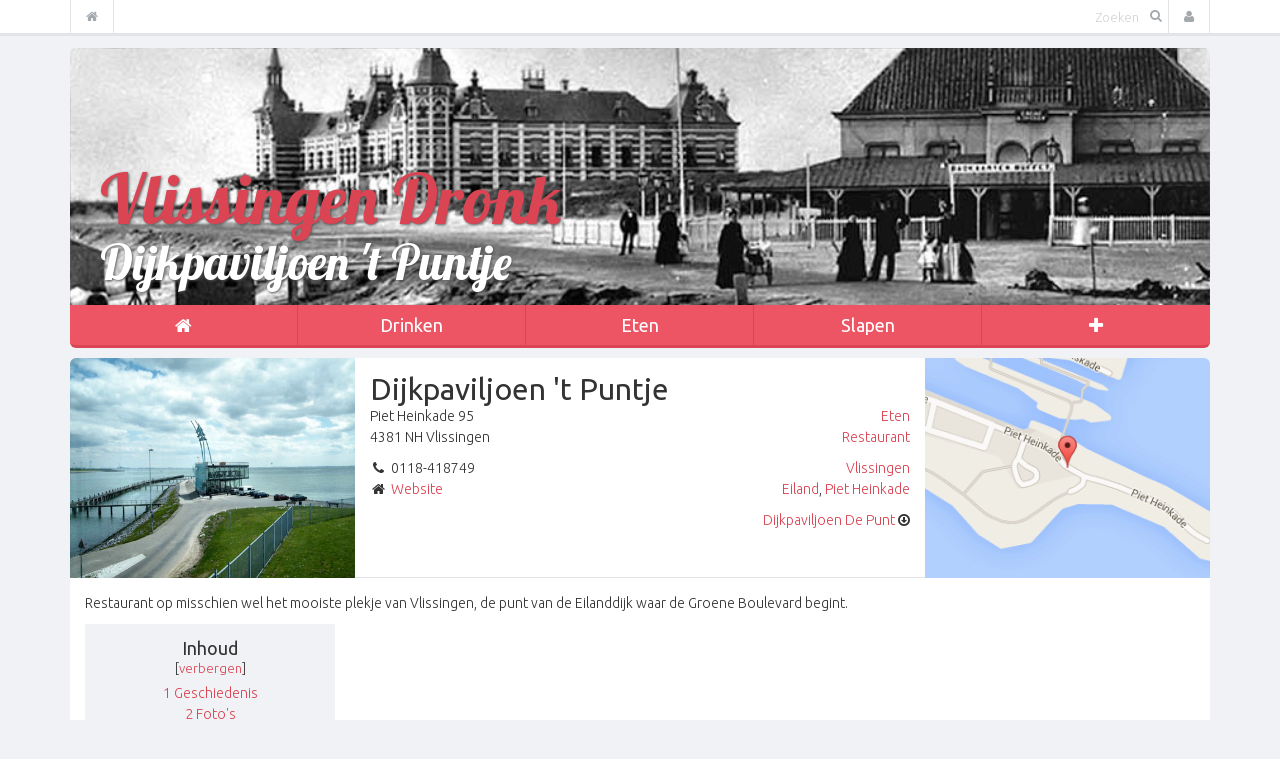

--- FILE ---
content_type: text/html; charset=UTF-8
request_url: http://vlissingendronk.nl/wiki/Dijkpaviljoen_%27t_Puntje
body_size: 26050
content:
<!DOCTYPE html>
<html class="client-nojs" lang="nl" dir="ltr">
<head>
<meta charset="UTF-8"/>
<title>Dijkpaviljoen 't Puntje - Vlissingen Dronk</title>
<script>document.documentElement.className = document.documentElement.className.replace( /(^|\s)client-nojs(\s|$)/, "$1client-js$2" );</script>
<script>(window.RLQ=window.RLQ||[]).push(function(){mw.config.set({"wgCanonicalNamespace":"","wgCanonicalSpecialPageName":false,"wgNamespaceNumber":0,"wgPageName":"Dijkpaviljoen_'t_Puntje","wgTitle":"Dijkpaviljoen 't Puntje","wgCurRevisionId":20117,"wgRevisionId":20117,"wgArticleId":1852,"wgIsArticle":true,"wgIsRedirect":false,"wgAction":"view","wgUserName":null,"wgUserGroups":["*"],"wgCategories":["1990-2000","2000-2010","2010-2020","Eiland","Eten","EtenToen","Piet Heinkade","Restaurant","RestaurantToen","Vlissingen","Natasja Bijkerk","Dolf Poppe"],"wgBreakFrames":false,"wgPageContentLanguage":"nl","wgPageContentModel":"wikitext","wgSeparatorTransformTable":[",\t.",".\t,"],"wgDigitTransformTable":["",""],"wgDefaultDateFormat":"dmy","wgMonthNames":["","januari","februari","maart","april","mei","juni","juli","augustus","september","oktober","november","december"],"wgMonthNamesShort":["","jan","feb","mrt","apr","mei","jun","jul","aug","sep","okt","nov","dec"],"wgRelevantPageName":"Dijkpaviljoen_'t_Puntje","wgRelevantArticleId":1852,"wgRequestId":"aXsaLvh1mKeZI@UVQOwTsAAAAE8","wgIsProbablyEditable":false,"wgRestrictionEdit":[],"wgRestrictionMove":[]});mw.loader.state({"site.styles":"ready","noscript":"ready","user.styles":"ready","user.cssprefs":"ready","user":"ready","user.options":"loading","user.tokens":"loading","mediawiki.page.gallery.styles":"ready","mediawiki.legacy.shared":"ready","mediawiki.legacy.commonPrint":"ready","mediawiki.sectionAnchor":"ready"});mw.loader.implement("user.options@0wsuodv",function($,jQuery,require,module){mw.user.options.set({"variant":"nl"});});mw.loader.implement("user.tokens@0pck4cf",function ( $, jQuery, require, module ) {
mw.user.tokens.set({"editToken":"+\\","patrolToken":"+\\","watchToken":"+\\","csrfToken":"+\\"});/*@nomin*/;

});mw.loader.load(["mediawiki.page.startup"]);});</script>
<link rel="stylesheet" href="/wiki/load.php?debug=false&amp;lang=nl&amp;modules=mediawiki.legacy.commonPrint%2Cshared%7Cmediawiki.page.gallery.styles%7Cmediawiki.sectionAnchor&amp;only=styles&amp;skin=dronk"/>
<script async="" src="/wiki/load.php?debug=false&amp;lang=nl&amp;modules=startup&amp;only=scripts&amp;skin=dronk"></script>
<meta name="ResourceLoaderDynamicStyles" content=""/>
<link rel="stylesheet" href="/wiki/load.php?debug=false&amp;lang=nl&amp;modules=site.styles&amp;only=styles&amp;skin=dronk"/>
<meta name="generator" content="MediaWiki 1.28.1"/>
<link rel="shortcut icon" href="/favicon.ico"/>
<link rel="search" type="application/opensearchdescription+xml" href="/wiki/opensearch_desc.php" title="Vlissingen Dronk (nl)"/>
<link rel="EditURI" type="application/rsd+xml" href="http://vlissingendronk.nl/wiki/api.php?action=rsd"/>
<link rel="copyright" href="http://creativecommons.org/licenses/by-nc-sa/3.0/"/>
<link rel="alternate" type="application/atom+xml" title="Vlissingen Dronk Atom-feed" href="/wiki/index.php?title=Speciaal:RecenteWijzigingen&amp;feed=atom"/>
<!-- Global site tag (gtag.js) - Google Analytics -->
<script async src="https://www.googletagmanager.com/gtag/js?id=UA-117712-10"></script>
<script>
  window.dataLayer = window.dataLayer || [];
  function gtag(){dataLayer.push(arguments);}
  gtag('js', new Date());

  gtag('config', 'UA-117712-10', {'anonymize_ip': true});
</script>
<meta http-equiv="X-UA-Compatible" content="IE=edge">
<meta name="viewport" content="width=device-width, initial-scale=1, maximum-scale=1, user-scalable=no">
<link rel="stylesheet" href="/wiki/Shared/Skins/dronk/assets/css/style.css" />
<!--[if lt IE 9]>
      <script src="https://oss.maxcdn.com/libs/html5shiv/3.7.0/html5shiv.js"></script>
      <script src="https://oss.maxcdn.com/libs/respond.js/1.4.2/respond.min.js"></script>
    <![endif]-->
</head>
<body class="mediawiki ltr sitedir-ltr mw-hide-empty-elt ns-0 ns-subject page-Dijkpaviljoen_t_Puntje rootpage-Dijkpaviljoen_t_Puntje skin-dronk action-view"><div class="navbar navbar-default navbar-fixed-top" role="navigation">
	<div class="container">
		<div class="navbar-header">
			<button type="button" class="navbar-toggle" data-toggle="collapse" data-target=".navbar-collapse">
				<span class="sr-only">Toggle navigation</span>
				<span class="icon-bar"></span>
				<span class="icon-bar"></span>
				<span class="icon-bar"></span>
			</button>
		</div>

		<div class="navbar-collapse collapse">
			<ul class="nav navbar-nav">
				<li>
					<a href="/wiki/Hoofdpagina">
						<i class="fa fa-home"></i> <span class="visible-xs">Home</span>
					</a>
				</li>
			</ul>

			<ul class="nav navbar-nav visible-xs">
					<li class="dropdown">
		<a href="#" class="dropdown-toggle" data-toggle="dropdown">Drinken</a>

		<ul class="dropdown-menu">
												<li><a href="/wiki/Categorie:DrinkenNu">Nu</a></li>
																<li><a href="/wiki/Categorie:DrinkenToen">Toen</a></li>
																<li class="divider"></li>
																<li><a href="/wiki/Categorie:Drinken">Alles</a></li>
									</ul>
	</li>
	<li class="dropdown">
		<a href="#" class="dropdown-toggle" data-toggle="dropdown">Eten</a>

		<ul class="dropdown-menu">
												<li><a href="/wiki/Categorie:EtenNu">Nu</a></li>
																<li><a href="/wiki/Categorie:EtenToen">Toen</a></li>
																<li class="divider"></li>
																<li><a href="/wiki/Categorie:Eten">Alles</a></li>
									</ul>
	</li>
	<li class="dropdown">
		<a href="#" class="dropdown-toggle" data-toggle="dropdown">Slapen</a>

		<ul class="dropdown-menu">
												<li><a href="/wiki/Categorie:SlapenNu">Nu</a></li>
																<li><a href="/wiki/Categorie:SlapenToen">Toen</a></li>
																<li class="divider"></li>
																<li><a href="/wiki/Categorie:Slapen">Alles</a></li>
									</ul>
	</li>
			</ul>

			<ul class="nav navbar-nav navbar-right">
				<li class="dropdown">
	<a href="#" class="dropdown-toggle" data-toggle="dropdown"><i class="fa fa-user"></i> <span class="visible-xs">Gebruiker</span></a>
	<ul class="dropdown-menu">
					<li><a href="/wiki/index.php?title=Speciaal:Aanmelden&returnto=Dijkpaviljoen+%27t+Puntje">Aanmelden</a></li>
			<li><a href="">Registreren</a></li>
			</ul>
</li>							</ul>
			<form action="/wiki/index.php" method="get" id="searchform" class="navbar-form navbar-right" role="search">
				<div class="form-group">
					<input type="text" id="searchInput" name="search" class="form-control" placeholder="Zoeken">
					<button type="submit"><i class="fa fa-search"></i></button>
				</div>
			</form>

		</div>
		<!--/.nav-collapse -->
	</div>
</div>
<div class="container">
	<header>
	<section>
		<hgroup>
			<h1>Vlissingen Dronk</h1>

			<h2>Dijkpaviljoen 't Puntje</h2>
		</hgroup>

		<nav class="navbar navbar-default" role="navigation">
	<div class="container-fluid">
		<!-- Brand and toggle get grouped for better mobile display -->
		<div class="navbar-header">
			<button type="button" class="navbar-toggle" data-toggle="collapse"
			        data-target="#bs-example-navbar-collapse-1">
				<span class="sr-only">Toggle navigation</span>
				<span class="icon-bar"></span>
				<span class="icon-bar"></span>
				<span class="icon-bar"></span>
			</button>
		</div>

		<!-- Collect the nav links, forms, and other content for toggling -->
		<div class="collapse navbar-collapse" id="bs-example-navbar-collapse-1">
			<ul class="nav navbar-nav">
				<li class="active"><a href="/wiki/Hoofdpagina"><i class="fa fa-home"></i></a></li>

									<li class="dropdown">
						<a href="#" class="dropdown-toggle" data-toggle="dropdown">Drinken</a>

						<ul class="dropdown-menu">
																								<li><a href="/wiki/Categorie:DrinkenNu">Nu</a></li>
																																<li><a href="/wiki/Categorie:DrinkenToen">Toen</a></li>
																																<li class="divider"></li>
																																<li><a href="/wiki/Categorie:Drinken">Alles</a></li>
																					</ul>
					</li>
									<li class="dropdown">
						<a href="#" class="dropdown-toggle" data-toggle="dropdown">Eten</a>

						<ul class="dropdown-menu">
																								<li><a href="/wiki/Categorie:EtenNu">Nu</a></li>
																																<li><a href="/wiki/Categorie:EtenToen">Toen</a></li>
																																<li class="divider"></li>
																																<li><a href="/wiki/Categorie:Eten">Alles</a></li>
																					</ul>
					</li>
									<li class="dropdown">
						<a href="#" class="dropdown-toggle" data-toggle="dropdown">Slapen</a>

						<ul class="dropdown-menu">
																								<li><a href="/wiki/Categorie:SlapenNu">Nu</a></li>
																																<li><a href="/wiki/Categorie:SlapenToen">Toen</a></li>
																																<li class="divider"></li>
																																<li><a href="/wiki/Categorie:Slapen">Alles</a></li>
																					</ul>
					</li>
				
				<li class="dropdown">
					<a href="#" class="dropdown-toggle" data-toggle="dropdown">
						<i class="fa fa-plus"></i>
					</a>
					<ul class="dropdown-menu">
																											<li><a href="/wiki/Categorie:Plaats">Plaatsen</a></li>
																												<li><a href="/wiki/Categorie:Buurt">Buurt</a></li>
																												<li><a href="/wiki/Categorie:Straat">Straten</a></li>
																												<li class="divider"></li>
																												<li><a href="/wiki/Categorie:Periode">Jaren</a></li>
																												<li class="divider"></li>
																												<li><a href="/wiki/Categorie:Eigenaars">Eigenaren</a></li>
																		</ul>
				</li>
			</ul>
		</div>
		<!-- /.navbar-collapse -->
	</div>
	<!-- /.container-fluid -->
</nav>
	</section>
</header>
<!-- /header -->
	
	<article>
		<section class="content">
			<div id="mw-content-text" lang="nl" dir="ltr" class="mw-content-ltr"><div class="info">
	<div class="image" style="background-image: url(http://vlissingendronk.nl/wiki/images/0/05/Puntje_in_2010.jpg);">&#160;</div>
	<div class="data">
		<h2>Dijkpaviljoen 't Puntje</h2>
		<div class="left">
			<p>Piet Heinkade 95<br>4381 NH Vlissingen</p><p><i class="fa fa-phone fa-fw"></i> 0118-418749<br /><i class="fa fa-home fa-fw"></i> <a href="http://www.tpuntje.nl" class="external" target="_blank">Website</a><br></p>		</div>
		<div class="right">
			<p><a href="/wiki/Categorie:Eten" title="Categorie:Eten">Eten</a><br/><a href="/wiki/Categorie:Restaurant" title="Categorie:Restaurant">Restaurant</a></p><p><a href="/wiki/Categorie:Vlissingen" title="Categorie:Vlissingen">Vlissingen</a><br/><a href="/wiki/Categorie:Eiland" title="Categorie:Eiland">Eiland</a>, <a href="/wiki/Categorie:Piet_Heinkade" title="Categorie:Piet Heinkade">Piet Heinkade</a></p><p><a href="/wiki/Dijkpaviljoen_De_Punt" title="Dijkpaviljoen De Punt">Dijkpaviljoen De Punt</a> <i class="fa fa-arrow-circle-o-down"></i></p>		</div>
	</div>
	<div class="map" style="background-image: url('http://vlissingendronk.nl/wiki/Local/Maps/3ce4ae0acf5d91cba8e473b8f29f0000.png');">&#160;</div>
	<div class="clear"></div>
</div>
<p>Restaurant op misschien wel het mooiste plekje van Vlissingen, de punt van de Eilanddijk waar de Groene Boulevard begint.
</p>
<div id="toc" class="toc"><div id="toctitle"><h2>Inhoud</h2></div>
<ul>
<li class="toclevel-1 tocsection-1"><a href="#Geschiedenis"><span class="tocnumber">1</span> <span class="toctext">Geschiedenis</span></a></li>
<li class="toclevel-1 tocsection-2"><a href="#Foto.27s"><span class="tocnumber">2</span> <span class="toctext">Foto's</span></a></li>
<li class="toclevel-1 tocsection-3"><a href="#Verhalen"><span class="tocnumber">3</span> <span class="toctext">Verhalen</span></a></li>
<li class="toclevel-1 tocsection-4"><a href="#Bijzonderheden"><span class="tocnumber">4</span> <span class="toctext">Bijzonderheden</span></a></li>
<li class="toclevel-1 tocsection-5"><a href="#Zie_ook"><span class="tocnumber">5</span> <span class="toctext">Zie ook</span></a></li>
<li class="toclevel-1 tocsection-6"><a href="#Externe_links"><span class="tocnumber">6</span> <span class="toctext">Externe links</span></a></li>
<li class="toclevel-1 tocsection-7"><a href="#Bronnen"><span class="tocnumber">7</span> <span class="toctext">Bronnen</span></a></li>
</ul>
</div>

<h2><span class="mw-headline" id="Geschiedenis">Geschiedenis</span></h2>
<table>

<tr>
<td valign="top"> <div style="font-size:24px; font-weight:bold; padding: 3px 10px 0 0; color:gray;">1994</div>
</td>
<td> <b><a href="/wiki/Categorie:Natasja_Bijkerk" title="Categorie:Natasja Bijkerk">Natasja Bijkerk</a></b><br />
<p>Natasja Bijkerk begon in 1994 heel eenvoudig met een mobiele snackwagen (een Fiat Ducato genaamd 'De Smulbus'), die ze heen en weer reed van huis naar 't Eiland. Drie jaar later kreeg ze met een bouwkeet een vaste plek op de dijk. De bouwkeet werd in 2004 vervangen door een vast gebouw, ontworpen door architect Joos Nijsse. Op deze unieke plek met prachtig uitzicht over de Westerschelde is in 2010 een volwaardig dijkpaviljoen gerealiseerd, wat op 8 mei werd geopend.
</p>
</td></tr></table>
<table>

<tr>
<td valign="top"> <div style="font-size:24px; font-weight:bold; padding: 3px 10px 0 0; color:gray;">2010</div>
</td>
<td> <b><a href="/wiki/Categorie:Natasja_Bijkerk" title="Categorie:Natasja Bijkerk">Natasja Bijkerk</a> en <a href="/wiki/Categorie:Dolf_Poppe" title="Categorie:Dolf Poppe">Dolf Poppe</a></b><br />
<p>Het vernieuwde paviljoen wordt begin mei 2010 heropend. Inmiddels is Dolf Poppe mede-eigenaar van het Dijkpaviljoen. In 2014 krijgt 't Puntje een opvolger:  <a href="/wiki/Dijkpaviljoen_De_Punt" title="Dijkpaviljoen De Punt">Dijkpaviljoen De Punt</a>.
</p>
</td></tr></table>
<h2><span class="mw-headline" id="Foto.27s">Foto's</span></h2>
<p>Meer afbeeldingen zijn te vinden op <a href="/wiki/%27t_Puntje/foto%27s" title="'t Puntje/foto's">'t Puntje/foto's</a>
</p>
<ul class="gallery mw-gallery-traditional">
		<li class="gallerybox" style="width: 155px"><div style="width: 155px">
			<div class="thumb" style="width: 150px;"><div style="margin:34.5px auto;"><a href="/wiki/Bestand:Puntje_2003_-_11939.jpg" class="image"><img alt="" src="/wiki/images/thumb/8/8f/Puntje_2003_-_11939.jpg/120px-Puntje_2003_-_11939.jpg" width="120" height="81" srcset="/wiki/images/thumb/8/8f/Puntje_2003_-_11939.jpg/180px-Puntje_2003_-_11939.jpg 1.5x, /wiki/images/thumb/8/8f/Puntje_2003_-_11939.jpg/240px-Puntje_2003_-_11939.jpg 2x" /></a></div></div>
			<div class="gallerytext">
<p>'t Puntje nog in de keet 2003
</p>
			</div>
		</div></li>
		<li class="gallerybox" style="width: 155px"><div style="width: 155px">
			<div class="thumb" style="width: 150px;"><div style="margin:30px auto;"><a href="/wiki/Bestand:Puntje_2004_-_16191.jpg" class="image"><img alt="" src="/wiki/images/thumb/4/40/Puntje_2004_-_16191.jpg/120px-Puntje_2004_-_16191.jpg" width="120" height="90" srcset="/wiki/images/thumb/4/40/Puntje_2004_-_16191.jpg/180px-Puntje_2004_-_16191.jpg 1.5x, /wiki/images/thumb/4/40/Puntje_2004_-_16191.jpg/240px-Puntje_2004_-_16191.jpg 2x" /></a></div></div>
			<div class="gallerytext">
<p>'t Puntje 2004
</p>
			</div>
		</div></li>
		<li class="gallerybox" style="width: 155px"><div style="width: 155px">
			<div class="thumb" style="width: 150px;"><div style="margin:30px auto;"><a href="/wiki/Bestand:%27t_Puntje_interieur_met_Natasja_Bijkerk.JPG" class="image"><img alt="" src="/wiki/images/thumb/2/20/%27t_Puntje_interieur_met_Natasja_Bijkerk.JPG/120px-%27t_Puntje_interieur_met_Natasja_Bijkerk.JPG" width="120" height="90" srcset="/wiki/images/thumb/2/20/%27t_Puntje_interieur_met_Natasja_Bijkerk.JPG/180px-%27t_Puntje_interieur_met_Natasja_Bijkerk.JPG 1.5x, /wiki/images/thumb/2/20/%27t_Puntje_interieur_met_Natasja_Bijkerk.JPG/240px-%27t_Puntje_interieur_met_Natasja_Bijkerk.JPG 2x" /></a></div></div>
			<div class="gallerytext">
<p>Natasja Bijkerk in 't Puntje
</p>
			</div>
		</div></li>
		<li class="gallerybox" style="width: 155px"><div style="width: 155px">
			<div class="thumb" style="width: 150px;"><div style="margin:30px auto;"><a href="/wiki/Bestand:Natasja_Bijkerk%27t_Puntje.JPG" class="image"><img alt="" src="/wiki/images/thumb/9/9b/Natasja_Bijkerk%27t_Puntje.JPG/120px-Natasja_Bijkerk%27t_Puntje.JPG" width="120" height="90" srcset="/wiki/images/thumb/9/9b/Natasja_Bijkerk%27t_Puntje.JPG/180px-Natasja_Bijkerk%27t_Puntje.JPG 1.5x, /wiki/images/thumb/9/9b/Natasja_Bijkerk%27t_Puntje.JPG/240px-Natasja_Bijkerk%27t_Puntje.JPG 2x" /></a></div></div>
			<div class="gallerytext">
<p>'t Puntje met Natasja Bijkerk
</p>
			</div>
		</div></li>
		<li class="gallerybox" style="width: 155px"><div style="width: 155px">
			<div class="thumb" style="width: 150px;"><div style="margin:30px auto;"><a href="/wiki/Bestand:Dijkpaviljoen_het_Puntje.JPG" class="image"><img alt="" src="/wiki/images/thumb/7/76/Dijkpaviljoen_het_Puntje.JPG/120px-Dijkpaviljoen_het_Puntje.JPG" width="120" height="90" srcset="/wiki/images/thumb/7/76/Dijkpaviljoen_het_Puntje.JPG/180px-Dijkpaviljoen_het_Puntje.JPG 1.5x, /wiki/images/thumb/7/76/Dijkpaviljoen_het_Puntje.JPG/240px-Dijkpaviljoen_het_Puntje.JPG 2x" /></a></div></div>
			<div class="gallerytext">
<p>Dijkpaviljoen 't Puntje
</p>
			</div>
		</div></li>
		<li class="gallerybox" style="width: 155px"><div style="width: 155px">
			<div class="thumb" style="width: 150px;"><div style="margin:30px auto;"><a href="/wiki/Bestand:Puntje_op_de_dijk.jpg" class="image"><img alt="" src="/wiki/images/thumb/d/db/Puntje_op_de_dijk.jpg/120px-Puntje_op_de_dijk.jpg" width="120" height="90" srcset="/wiki/images/thumb/d/db/Puntje_op_de_dijk.jpg/180px-Puntje_op_de_dijk.jpg 1.5x, /wiki/images/thumb/d/db/Puntje_op_de_dijk.jpg/240px-Puntje_op_de_dijk.jpg 2x" /></a></div></div>
			<div class="gallerytext">
<p>Zicht op 't Puntje op de dijk
</p>
			</div>
		</div></li>
</ul>
<h2><span class="mw-headline" id="Verhalen">Verhalen</span></h2>
<h2><span class="mw-headline" id="Bijzonderheden">Bijzonderheden</span></h2>
<h2><span class="mw-headline" id="Zie_ook">Zie ook</span></h2>
<h2><span class="mw-headline" id="Externe_links">Externe links</span></h2>
<h2><span class="mw-headline" id="Bronnen">Bronnen</span></h2>
<ul><li>Foto's: via Jan de Ridder en <a target="_blank" rel="noreferrer noopener" class="external text" href="http://www.tpuntje.nl">'t Puntje</a></li>
<li>Foto met Natasja, Dolf en Nico: Weekkrant De Faam</li>
<li>Foto interieur 2006-2007: <a target="_blank" rel="noreferrer noopener" class="external text" href="http://www.gemeentearchiefvlissingen.nl">Gemeentearchief Vlissingen</a></li></ul>

<!-- 
NewPP limit report
Cached time: 20260129082830
Cache expiry: 86400
Dynamic content: false
CPU time usage: 0.023 seconds
Real time usage: 0.034 seconds
Preprocessor visited node count: 96/1000000
Preprocessor generated node count: 256/1000000
Post‐expand include size: 1341/2097152 bytes
Template argument size: 703/2097152 bytes
Highest expansion depth: 3/40
Expensive parser function count: 0/100
-->

<!-- 
Transclusion expansion time report (%,ms,calls,template)
100.00%    2.049      1 - -total
 96.06%    1.968      2 - Sjabloon:Eigenaar
-->

<!-- Saved in parser cache with key wiki_vlissingen-mw_:pcache:idhash:1852-0!*!0!!nl!*!* and timestamp 20260129082830 and revision id 20117
 -->
</div>
			<div class="clearfix"></div>
		</section>

					<aside class="categories">
				<div id="catlinks" class="catlinks" data-mw="interface"><div id="mw-normal-catlinks" class="mw-normal-catlinks"><a href="/wiki/Speciaal:Categorie%C3%ABn" title="Speciaal:Categorieën">Categorieën</a>: <ul><li><a href="/wiki/Categorie:1990-2000" title="Categorie:1990-2000">1990-2000</a></li><li><a href="/wiki/Categorie:2000-2010" title="Categorie:2000-2010">2000-2010</a></li><li><a href="/wiki/Categorie:2010-2020" title="Categorie:2010-2020">2010-2020</a></li><li><a href="/wiki/Categorie:Eiland" title="Categorie:Eiland">Eiland</a></li><li><a href="/wiki/Categorie:Eten" title="Categorie:Eten">Eten</a></li><li><a href="/wiki/Categorie:EtenToen" title="Categorie:EtenToen">EtenToen</a></li><li><a href="/wiki/Categorie:Piet_Heinkade" title="Categorie:Piet Heinkade">Piet Heinkade</a></li><li><a href="/wiki/Categorie:Restaurant" title="Categorie:Restaurant">Restaurant</a></li><li><a href="/wiki/Categorie:RestaurantToen" title="Categorie:RestaurantToen">RestaurantToen</a></li><li><a href="/wiki/Categorie:Vlissingen" title="Categorie:Vlissingen">Vlissingen</a></li><li><a href="/wiki/Categorie:Natasja_Bijkerk" title="Categorie:Natasja Bijkerk">Natasja Bijkerk</a></li><li><a href="/wiki/Categorie:Dolf_Poppe" title="Categorie:Dolf Poppe">Dolf Poppe</a></li></ul></div></div>			</aside>
			</article>
</div>

<footer>
	<section class="sitemap">
		<div class="main">
			<div class="links">
			<h3>Drinken</h3>
			<ul>
												<li><a href="/wiki/Categorie:DrinkenNu">Nu</a></li>
																<li><a href="/wiki/Categorie:DrinkenToen">Toen</a></li>
																							<li><a href="/wiki/Categorie:Drinken">Alles</a></li>
										</ul>
		</div>
			<div class="links">
			<h3>Eten</h3>
			<ul>
												<li><a href="/wiki/Categorie:EtenNu">Nu</a></li>
																<li><a href="/wiki/Categorie:EtenToen">Toen</a></li>
																							<li><a href="/wiki/Categorie:Eten">Alles</a></li>
										</ul>
		</div>
			<div class="links">
			<h3>Slapen</h3>
			<ul>
												<li><a href="/wiki/Categorie:SlapenNu">Nu</a></li>
																<li><a href="/wiki/Categorie:SlapenToen">Toen</a></li>
																							<li><a href="/wiki/Categorie:Slapen">Alles</a></li>
										</ul>
		</div>
	</div>

<div class="extra">
			<div class="links">
			<h3>Gesorteerd</h3>
			<ul>
															<li><a href="/wiki/Categorie:Plaats">Plaatsen</a></li>
																				<li><a href="/wiki/Categorie:Buurt">Buurt</a></li>
																				<li><a href="/wiki/Categorie:Straat">Straten</a></li>
																													<li><a href="/wiki/Categorie:Periode">Jaren</a></li>
																													<li><a href="/wiki/Categorie:Eigenaars">Eigenaren</a></li>
												</ul>
		</div>
			<div class="links">
			<h3>Overig</h3>
			<ul>
															<li><a href="/wiki/AlgemeneInformatie">Geschiedenis</a></li>
												</ul>
		</div>
			<div class="links">
			<h3>Netwerk</h3>
			<ul>
															<li><a href="https://goesdronk.nl">Goes</a></li>
																				<li><a href="https://middelburgdronk.nl">Middelburg</a></li>
																				<li><a href="https://noordbevelanddronk.nl">Noord Beveland</a></li>
																				<li><a href="https://tholendronk.nl">Tholen</a></li>
																				<li><a href="https://vlissingendronk.nl">Vlissingen</a></li>
																				<li><a href="https://veeredronk.nl">Veere</a></li>
												</ul>
		</div>
	</div>	</section>

	<section class="about">
		<div class="editorial">
	<h3>Redactie</h3>
	<p>Een <a href="https://dronk.org/vrijwilligers" target="_blank">team van vrijwilligers</a> is constant op zoek naar interessante feiten, mooie verhalen en nostalgisch fotomateriaal. Weet of heeft u iets moois in uw bezit, dan vragen wij u dit te delen. Zo blijft de prachtige historie van de horeca in uw plaats bewaard.
	</p>
	<p>U kunt het zelf plaatsen of mailen naar <a href="mailto:vlissingen@dronk.org">vlissingen@dronk.org</a></p>
</div>

<div class="organisation">
	<h3>Stichting</h3>
	<p>Om ervoor te zorgen dat het 'Dronkconcept' kan blijven bestaan is de <a href="https://dronk.org" target="_blank">Stichting Middelburg Dronk</a> in het leven geroepen. Deze stichting beheert de domeinnamen en server die nodig zijn om websites zoals deze in de lucht te houden. De kosten worden betaald door <a href="https://dronk.org/sponsors" target="_blank">sponsors</a> en vrienden van de stichting.</p>
	<p>Kijkt u graag naar onze website? <a href="http://www.dronk.org/stichting/sponsors/vriend-worden/" target="_blank">Word dan ook vriend van de stichting</a>!</p>
</div>	</section>

	<section class="social">
		<h3>Volg ons op <a href="http://facebook.com/VlissingenDronk" target="_blank">Facebook</a> en <a href="http://twitter.com/VlissingenDronk" target="_blank">Twitter</a></h3>
	</section>

	<section class="copyright">
		<div class="icons">
			<a href="http://creativecommons.org/licenses/by-nc-sa/3.0/" target=_blank><img src="/wiki/resources/assets/licenses/cc-by-nc-sa.png" width="88" height="31" alt="Creative Commons Naamsvermelding-Niet Commercieel-Gelijk delen" /></a>			<a href="//www.mediawiki.org/" target=_blank><img src="/wiki/resources/assets/poweredby_mediawiki_88x31.png" width="88" height="31" alt="Powered by MediaWiki" /></a>		</div>
		<p>
							De inhoud is beschikbaar onder de <a class="external" href="http://creativecommons.org/licenses/by-nc-sa/3.0/">Creative Commons Naamsvermelding-Niet Commercieel-Gelijk delen</a> tenzij anders aangegeven.<br/>
						<a href="/wiki/VlissingenDronk:Algemeen_voorbehoud" title="VlissingenDronk:Algemeen voorbehoud">Voorbehoud</a> &nbsp;
			<a href="/wiki/VlissingenDronk:Privacybeleid" title="VlissingenDronk:Privacybeleid">Privacybeleid</a>		</p>
	</section>
</footer><script>(window.RLQ=window.RLQ||[]).push(function(){mw.loader.load(["mediawiki.toc","mediawiki.action.view.postEdit","site","mediawiki.user","mediawiki.hidpi","mediawiki.page.ready","mediawiki.searchSuggest"]);});</script>
<script src="https://code.jquery.com/jquery-1.10.2.min.js?303"></script><script src="/wiki/Shared/Skins/dronk/assets/js/bootstrap.min.js?303"></script><script src="/wiki/Shared/Skins/dronk/assets/js/dronk.js?303"></script><script>(window.RLQ=window.RLQ||[]).push(function(){mw.config.set({"wgBackendResponseTime":100});});</script></body>
</html>

--- FILE ---
content_type: text/css; charset=utf-8
request_url: http://vlissingendronk.nl/wiki/load.php?debug=false&lang=nl&modules=site.styles&only=styles&skin=dronk
body_size: 300
content:
body{text-align:left}ol.references{font-size:80%}.references-small{font-size:70%}ol.references > li:target{background-color:#ddeeff}sup.reference:target{background-color:#ddeeff}div#content a[href^="https://"],.link-https{background:center right no-repeat;padding-right:0px}

--- FILE ---
content_type: text/javascript; charset=utf-8
request_url: http://vlissingendronk.nl/wiki/load.php?debug=false&lang=nl&modules=startup&only=scripts&skin=dronk
body_size: 16548
content:
var mediaWikiLoadStart=(new Date()).getTime(),mwPerformance=(window.performance&&performance.mark)?performance:{mark:function(){}};mwPerformance.mark('mwLoadStart');function isCompatible(str){var ua=str||navigator.userAgent;return!!('querySelector'in document&&'localStorage'in window&&'addEventListener'in window&&!(ua.match(/webOS\/1\.[0-4]/)||ua.match(/PlayStation/i)||ua.match(/SymbianOS|Series60|NetFront|Opera Mini|S40OviBrowser|MeeGo/)||(ua.match(/Glass/)&&ua.match(/Android/))));}(function(){var NORLQ,script;if(!isCompatible()){document.documentElement.className=document.documentElement.className.replace(/(^|\s)client-js(\s|$)/,'$1client-nojs$2');NORLQ=window.NORLQ||[];while(NORLQ.length){NORLQ.shift()();}window.NORLQ={push:function(fn){fn();}};window.RLQ={push:function(){}};return;}function startUp(){mw.config=new mw.Map(true);mw.loader.addSource({"local":"/wiki/load.php"});mw.loader.register([["site","1813qd6",[1]],["site.styles","1gaxghw",[],"site"],["noscript","08qgxc8",[],
"noscript"],["filepage","1b8vlsf"],["user.groups","0y64cc1",[5]],["user","0z0cpd3",[6],"user"],["user.styles","1afof9p",[],"user"],["user.cssprefs","09p30q0",[],"private"],["user.defaults","10ddvcy"],["user.options","0wsuodv",[8],"private"],["user.tokens","0pck4cf",[],"private"],["mediawiki.language.data","0lmpefr",[179]],["mediawiki.skinning.elements","0zho6ps"],["mediawiki.skinning.content","0zfwtot"],["mediawiki.skinning.interface","0c9uqtu"],["mediawiki.skinning.content.parsoid","0v98nl8"],["mediawiki.skinning.content.externallinks","1bu8gc0"],["jquery.accessKeyLabel","163wa8a",[27,136]],["jquery.appear","1oueszm"],["jquery.arrowSteps","1ay7hqz"],["jquery.async","1lcgo50"],["jquery.autoEllipsis","0dxjoag",[39]],["jquery.badge","13nqs5z",[176]],["jquery.byteLength","164y8f7"],["jquery.byteLimit","18zptcy",[23]],["jquery.checkboxShiftClick","0m3f75o"],["jquery.chosen","0o6vy4y"],["jquery.client","1ipahpb"],["jquery.color","0w57kr6",[29]],["jquery.colorUtil","121tgc2"],[
"jquery.confirmable","0khcvma",[180]],["jquery.cookie","14xqymh"],["jquery.expandableField","0nvyn3e"],["jquery.farbtastic","17jsu4d",[29]],["jquery.footHovzer","1234919"],["jquery.form","06nbvjk"],["jquery.fullscreen","01341vw"],["jquery.getAttrs","0al7tib"],["jquery.hidpi","0myik98"],["jquery.highlightText","0x4u8pk",[251,136]],["jquery.hoverIntent","0xa4tww"],["jquery.i18n","02bvwix",[178]],["jquery.localize","0zih2bs"],["jquery.makeCollapsible","110ta3s"],["jquery.mockjax","18phpyz"],["jquery.mw-jump","0u53mdl"],["jquery.mwExtension","0ptw0v5"],["jquery.placeholder","1sy5g1u"],["jquery.qunit","191au11"],["jquery.qunit.completenessTest","1u7ypat",[48]],["jquery.spinner","1y3eipy"],["jquery.jStorage","1juyqec",[94]],["jquery.suggestions","0rewvpz",[39]],["jquery.tabIndex","1b5gcim"],["jquery.tablesorter","1bb4q8o",[251,136,181]],["jquery.textSelection","1ggilof",[27]],["jquery.throttle-debounce","0pgp305"],["jquery.xmldom","1xi174a"],["jquery.tipsy","1yeow0t"],["jquery.ui.core",
"0qz81wo",[60],"jquery.ui"],["jquery.ui.core.styles","11bdee0",[],"jquery.ui"],["jquery.ui.accordion","0j30kgg",[59,79],"jquery.ui"],["jquery.ui.autocomplete","0uc3qzd",[68],"jquery.ui"],["jquery.ui.button","10qco1v",[59,79],"jquery.ui"],["jquery.ui.datepicker","1hrdqxw",[59],"jquery.ui"],["jquery.ui.dialog","1s5614j",[63,66,70,72],"jquery.ui"],["jquery.ui.draggable","1x7kobp",[59,69],"jquery.ui"],["jquery.ui.droppable","1bhspek",[66],"jquery.ui"],["jquery.ui.menu","0stu33y",[59,70,79],"jquery.ui"],["jquery.ui.mouse","1ioaull",[79],"jquery.ui"],["jquery.ui.position","1g7dj9y",[],"jquery.ui"],["jquery.ui.progressbar","0vzdhr4",[59,79],"jquery.ui"],["jquery.ui.resizable","0hm4zoo",[59,69],"jquery.ui"],["jquery.ui.selectable","0h4jdl2",[59,69],"jquery.ui"],["jquery.ui.slider","1x6jt9y",[59,69],"jquery.ui"],["jquery.ui.sortable","1vt51u7",[59,69],"jquery.ui"],["jquery.ui.spinner","19auwvy",[63],"jquery.ui"],["jquery.ui.tabs","04ox47d",[59,79],"jquery.ui"],["jquery.ui.tooltip","1jxtm8o",[59
,70,79],"jquery.ui"],["jquery.ui.widget","0i53q9k",[],"jquery.ui"],["jquery.effects.core","1id37fg",[],"jquery.ui"],["jquery.effects.blind","1y2zvax",[80],"jquery.ui"],["jquery.effects.bounce","03karnb",[80],"jquery.ui"],["jquery.effects.clip","0hlyqq6",[80],"jquery.ui"],["jquery.effects.drop","1d302ve",[80],"jquery.ui"],["jquery.effects.explode","1sjpxlz",[80],"jquery.ui"],["jquery.effects.fade","144tkc3",[80],"jquery.ui"],["jquery.effects.fold","1idqupj",[80],"jquery.ui"],["jquery.effects.highlight","1pgx7bb",[80],"jquery.ui"],["jquery.effects.pulsate","19strbf",[80],"jquery.ui"],["jquery.effects.scale","0u6l4u3",[80],"jquery.ui"],["jquery.effects.shake","018t8tg",[80],"jquery.ui"],["jquery.effects.slide","1d6iwp7",[80],"jquery.ui"],["jquery.effects.transfer","1gzl1a7",[80],"jquery.ui"],["json","04qz3lg",[],null,null,"return!!(window.JSON\u0026\u0026JSON.stringify\u0026\u0026JSON.parse);"],["moment","1dpmcyj",[176]],["mediawiki.apihelp","0at2176"],["mediawiki.template","13ie41w"],[
"mediawiki.template.mustache","06o6c1a",[97]],["mediawiki.template.regexp","0ehb73w",[97]],["mediawiki.apipretty","0gi3lcy"],["mediawiki.api","18wkz6f",[153,10]],["mediawiki.api.category","1j98kgf",[141,101]],["mediawiki.api.edit","12n94zp",[141,101]],["mediawiki.api.login","1jnm5e9",[101]],["mediawiki.api.options","0g5b02m",[101]],["mediawiki.api.parse","17ewzxg",[101]],["mediawiki.api.upload","1hxj05a",[251,94,103]],["mediawiki.api.user","0fg93jl",[101]],["mediawiki.api.watch","0d6z96y",[101]],["mediawiki.api.messages","1tjyiux",[101]],["mediawiki.api.rollback","12jsn6z",[101]],["mediawiki.content.json","1i5g58w"],["mediawiki.confirmCloseWindow","1ezms5o"],["mediawiki.debug","03de743",[34]],["mediawiki.diff.styles","1qbt2g9"],["mediawiki.feedback","1q6shz4",[141,130,260]],["mediawiki.feedlink","1hguh49"],["mediawiki.filewarning","1kreeky",[256]],["mediawiki.ForeignApi","1gmxbgr",[120]],["mediawiki.ForeignApi.core","1a6ytew",[101,252]],["mediawiki.helplink","0koeskz"],[
"mediawiki.hidpi","0tbbazb",[38],null,null,"return'srcset'in new Image();"],["mediawiki.hlist","1dn9pqe"],["mediawiki.htmlform","0v80phj",[24,136]],["mediawiki.htmlform.ooui","13s2v4l",[256]],["mediawiki.htmlform.styles","0hs031b"],["mediawiki.htmlform.ooui.styles","0md4yu2"],["mediawiki.icon","1p1jpqp"],["mediawiki.inspect","1v8qdha",[23,94,136]],["mediawiki.messagePoster","1a0crwf",[119]],["mediawiki.messagePoster.wikitext","0mzjly3",[103,130]],["mediawiki.notification","08b3rbz",[189]],["mediawiki.notify","14gkljt"],["mediawiki.notification.convertmessagebox","1xv1oas",[132]],["mediawiki.notification.convertmessagebox.styles","0jhf4th"],["mediawiki.RegExp","06geswn"],["mediawiki.pager.tablePager","0cmvnw2"],["mediawiki.searchSuggest","1gk4xdf",[37,47,52,101]],["mediawiki.sectionAnchor","1tcqpwd"],["mediawiki.storage","0nihxdd"],["mediawiki.Title","1uszwku",[23,153]],["mediawiki.Upload","11fuifm",[107]],["mediawiki.ForeignUpload","0xghe9m",[119,142]],[
"mediawiki.ForeignStructuredUpload.config","1fvsh13"],["mediawiki.ForeignStructuredUpload","1q89xn0",[144,143]],["mediawiki.Upload.Dialog","1ktuci3",[147]],["mediawiki.Upload.BookletLayout","1bo87qk",[142,180,151,249,95,258,260,266,267]],["mediawiki.ForeignStructuredUpload.BookletLayout","12iaqwt",[145,147,110,184,245,243]],["mediawiki.toc","07ceqlc",[157]],["mediawiki.Uri","0orjvje",[153,99]],["mediawiki.user","0l8n8f1",[108,157,9]],["mediawiki.userSuggest","0eom39w",[52,101]],["mediawiki.util","0cjyofx",[17,133]],["mediawiki.viewport","0waohu1"],["mediawiki.checkboxtoggle","1x8f3q4"],["mediawiki.checkboxtoggle.styles","17ga37y"],["mediawiki.cookie","008rfpf",[31]],["mediawiki.toolbar","0qcl1cm",[55]],["mediawiki.experiments","13pdvtv"],["mediawiki.action.edit","141cfyt",[24,55,161,101]],["mediawiki.action.edit.styles","199wfg2"],["mediawiki.action.edit.collapsibleFooter","00t50vg",[43,157,128]],["mediawiki.action.edit.preview","1ry97rd",[35,50,55,101,115,180]],[
"mediawiki.action.history","1qjoedk"],["mediawiki.action.history.styles","1ec5wj6"],["mediawiki.action.history.diff","1qbt2g9"],["mediawiki.action.view.dblClickEdit","0yb5jep",[189,9]],["mediawiki.action.view.metadata","1qu09ph"],["mediawiki.action.view.categoryPage.styles","0nmxy64"],["mediawiki.action.view.postEdit","1qgdk5u",[157,180,97]],["mediawiki.action.view.redirect","0ugehpg",[27]],["mediawiki.action.view.redirectPage","1qzdu8a"],["mediawiki.action.view.rightClickEdit","11lekf9"],["mediawiki.action.edit.editWarning","0d2v0lf",[55,113,180]],["mediawiki.action.view.filepage","1ormb0p"],["mediawiki.language","0ww11ff",[177,11]],["mediawiki.cldr","1lytbjy",[178]],["mediawiki.libs.pluralruleparser","0glsyko"],["mediawiki.language.init","0cctrn7"],["mediawiki.jqueryMsg","0jm4mo7",[251,176,153,9]],["mediawiki.language.months","1w2fuy5",[176]],["mediawiki.language.names","0a44kjz",[179]],["mediawiki.language.specialCharacters","0z2n7or",[176]],["mediawiki.libs.jpegmeta","15v42d3"],[
"mediawiki.page.gallery","1adhd26",[56,186]],["mediawiki.page.gallery.styles","1pgjl6i"],["mediawiki.page.gallery.slideshow","1oul8xy",[141,101,258,274]],["mediawiki.page.ready","1e5b63m",[17,25,43,45,47]],["mediawiki.page.startup","1ofqwkf",[153]],["mediawiki.page.patrol.ajax","1r701av",[50,141,101,189]],["mediawiki.page.watch.ajax","10qv4qk",[109,189]],["mediawiki.page.rollback","0ni4oz9",[50,111]],["mediawiki.page.image.pagination","0izp32u",[50,153]],["mediawiki.special","0su0r2d"],["mediawiki.special.apisandbox.styles","1ayx0xs"],["mediawiki.special.apisandbox","1dsqmp0",[101,180,244,255]],["mediawiki.special.block","0a0ph6v",[153]],["mediawiki.special.changeslist","0rq2cjz"],["mediawiki.special.changeslist.legend","0n7ufw4"],["mediawiki.special.changeslist.legend.js","14jsoos",[43,157]],["mediawiki.special.changeslist.enhanced","1ljjnwp"],["mediawiki.special.changeslist.visitedstatus","1rovyxc"],["mediawiki.special.comparepages.styles","1lua408"],["mediawiki.special.edittags",
"1qsbwnv",[26]],["mediawiki.special.edittags.styles","0bjv2g2"],["mediawiki.special.import","0gb105t"],["mediawiki.special.movePage","14uqbs4",[241]],["mediawiki.special.movePage.styles","1g1bljq"],["mediawiki.special.pageLanguage","0xr9mrc",[256]],["mediawiki.special.pagesWithProp","0tznf07"],["mediawiki.special.preferences","0m2i07v",[113,176,134]],["mediawiki.special.userrights","01ebkio",[134]],["mediawiki.special.preferences.styles","0eyd2re"],["mediawiki.special.recentchanges","1b3k0tm"],["mediawiki.special.search","07d26wt",[247]],["mediawiki.special.search.styles","1ly41h0"],["mediawiki.special.undelete","1qoezb9"],["mediawiki.special.upload","1lgn2zg",[50,141,101,113,180,184,219,97]],["mediawiki.special.upload.styles","002nvpt"],["mediawiki.special.userlogin.common.styles","1t1kbp2"],["mediawiki.special.userlogin.signup.styles","1psk9v3"],["mediawiki.special.userlogin.login.styles","0vgl6yo"],["mediawiki.special.userlogin.signup.js","0377v3h",[56,101,180]],[
"mediawiki.special.unwatchedPages","13ekbuz",[141,109]],["mediawiki.special.watchlist","011wgd7"],["mediawiki.special.version","1fky1xj"],["mediawiki.legacy.config","14x7the"],["mediawiki.legacy.commonPrint","0gha8ac"],["mediawiki.legacy.protect","1w6xbuf",[24]],["mediawiki.legacy.shared","0hl6tjn"],["mediawiki.legacy.oldshared","0uvic6p"],["mediawiki.legacy.wikibits","0g96alr",[153]],["mediawiki.ui","09mst4w"],["mediawiki.ui.checkbox","1epgwyb"],["mediawiki.ui.radio","0biwqys"],["mediawiki.ui.anchor","16gbidb"],["mediawiki.ui.button","0eryh8b"],["mediawiki.ui.input","1j1mzg4"],["mediawiki.ui.icon","02g17dz"],["mediawiki.ui.text","13vwea2"],["mediawiki.widgets","129edj4",[21,24,141,101,242,258]],["mediawiki.widgets.styles","0deqn5i"],["mediawiki.widgets.DateInputWidget","11sdz70",[95,258]],["mediawiki.widgets.datetime","02rqe0g",[256]],["mediawiki.widgets.CategorySelector","1p57oqp",[119,141,258]],["mediawiki.widgets.UserInputWidget","0cnn7rg",[258]],[
"mediawiki.widgets.SearchInputWidget","0dngrtu",[138,241]],["mediawiki.widgets.SearchInputWidget.styles","0kpmcii"],["mediawiki.widgets.StashedFileWidget","0swfj00",[256]],["es5-shim","0gxcalq",[],null,null,"return(function(){'use strict';return!this\u0026\u0026!!Function.prototype.bind;}());"],["dom-level2-shim","1oqg5qk",[],null,null,"return!!window.Node;"],["oojs","0cxmi69",[250,94]],["mediawiki.router","17t3nju",[254]],["oojs-router","0gw6c0e",[252]],["oojs-ui","0y64cc1",[259,258,260]],["oojs-ui-core","1ydy0u2",[176,252,257,261,262,263]],["oojs-ui-core.styles","1len72r"],["oojs-ui-widgets","0akb40o",[256]],["oojs-ui-toolbars","1fffq9f",[256]],["oojs-ui-windows","1kqa5c5",[256]],["oojs-ui.styles.icons","0x4sgtc"],["oojs-ui.styles.indicators","0nh68ow"],["oojs-ui.styles.textures","1mfn184"],["oojs-ui.styles.icons-accessibility","0j6jtm2"],["oojs-ui.styles.icons-alerts","01cd4x7"],["oojs-ui.styles.icons-content","0yeqohr"],["oojs-ui.styles.icons-editing-advanced","08c234k"],[
"oojs-ui.styles.icons-editing-core","099r56s"],["oojs-ui.styles.icons-editing-list","0xi2ia9"],["oojs-ui.styles.icons-editing-styling","1hysak7"],["oojs-ui.styles.icons-interactions","0y5jkzo"],["oojs-ui.styles.icons-layout","1hskock"],["oojs-ui.styles.icons-location","1g2fbtw"],["oojs-ui.styles.icons-media","14ev737"],["oojs-ui.styles.icons-moderation","07ixutx"],["oojs-ui.styles.icons-movement","1jxx6xw"],["oojs-ui.styles.icons-user","08s7bna"],["oojs-ui.styles.icons-wikimedia","0dcw7k0"],["ext.confirmEdit.editPreview.ipwhitelist.styles","1j2jq87"]]);;mw.config.set({"wgLoadScript":"/wiki/load.php","debug":!1,"skin":"dronk","stylepath":"/wiki/Shared/Skins","wgUrlProtocols":
"bitcoin\\:|ftp\\:\\/\\/|ftps\\:\\/\\/|geo\\:|git\\:\\/\\/|gopher\\:\\/\\/|http\\:\\/\\/|https\\:\\/\\/|irc\\:\\/\\/|ircs\\:\\/\\/|magnet\\:|mailto\\:|mms\\:\\/\\/|news\\:|nntp\\:\\/\\/|redis\\:\\/\\/|sftp\\:\\/\\/|sip\\:|sips\\:|sms\\:|ssh\\:\\/\\/|svn\\:\\/\\/|tel\\:|telnet\\:\\/\\/|urn\\:|worldwind\\:\\/\\/|xmpp\\:|\\/\\/","wgArticlePath":"/wiki/$1","wgScriptPath":"/wiki","wgScriptExtension":".php","wgScript":"/wiki/index.php","wgSearchType":null,"wgVariantArticlePath":!1,"wgActionPaths":{},"wgServer":"http://vlissingendronk.nl","wgServerName":"vlissingendronk.nl","wgUserLanguage":"nl","wgContentLanguage":"nl","wgTranslateNumerals":!0,"wgVersion":"1.28.1","wgEnableAPI":!0,"wgEnableWriteAPI":!0,"wgMainPageTitle":"Hoofdpagina","wgFormattedNamespaces":{"-2":"Media","-1":"Speciaal","0":"","1":"Overleg","2":"Gebruiker","3":"Overleg gebruiker","4":"VlissingenDronk","5":"Overleg VlissingenDronk","6":"Bestand","7":"Overleg bestand","8":"MediaWiki","9":"Overleg MediaWiki","10":
"Sjabloon","11":"Overleg sjabloon","12":"Help","13":"Overleg help","14":"Categorie","15":"Overleg categorie","274":"Widget","275":"Widget talk"},"wgNamespaceIds":{"media":-2,"speciaal":-1,"":0,"overleg":1,"gebruiker":2,"overleg_gebruiker":3,"vlissingendronk":4,"overleg_vlissingendronk":5,"bestand":6,"overleg_bestand":7,"mediawiki":8,"overleg_mediawiki":9,"sjabloon":10,"overleg_sjabloon":11,"help":12,"overleg_help":13,"categorie":14,"overleg_categorie":15,"widget":274,"widget_talk":275,"afbeelding":6,"overleg_afbeelding":7,"image":6,"image_talk":7,"special":-1,"talk":1,"user":2,"user_talk":3,"project":4,"project_talk":5,"file":6,"file_talk":7,"mediawiki_talk":9,"template":10,"template_talk":11,"help_talk":13,"category":14,"category_talk":15},"wgContentNamespaces":[0],"wgSiteName":"Vlissingen Dronk","wgDBname":"wiki_vlissingen","wgExtraSignatureNamespaces":[],"wgAvailableSkins":{"dronk":"dronk","fallback":"Fallback","apioutput":"ApiOutput"},"wgExtensionAssetsPath":"/wiki/extensions",
"wgCookiePrefix":"wiki_vlissingen_mw_","wgCookieDomain":"","wgCookiePath":"/","wgCookieExpiration":15552000,"wgResourceLoaderMaxQueryLength":2000,"wgCaseSensitiveNamespaces":[],"wgLegalTitleChars":" %!\"$&'()*,\\-./0-9:;=?@A-Z\\\\\\^_`a-z~+\\u0080-\\uFFFF","wgIllegalFileChars":":/\\\\","wgResourceLoaderStorageVersion":1,"wgResourceLoaderStorageEnabled":!0,"wgResourceLoaderLegacyModules":[],"wgForeignUploadTargets":["local"],"wgEnableUploads":!0});var RLQ=window.RLQ||[];while(RLQ.length){RLQ.shift()();}window.RLQ={push:function(fn){fn();}};window.NORLQ={push:function(){}};}script=document.createElement('script');script.src="/wiki/load.php?debug=false&lang=nl&modules=jquery%2Cmediawiki&only=scripts&skin=dronk&version=1bgjoxi";script.onload=script.onreadystatechange=function(){if(!script.readyState||/loaded|complete/.test(script.readyState)){script.onload=script.onreadystatechange=null;script=null;startUp();}};document.getElementsByTagName('head')[0].appendChild(script);}());